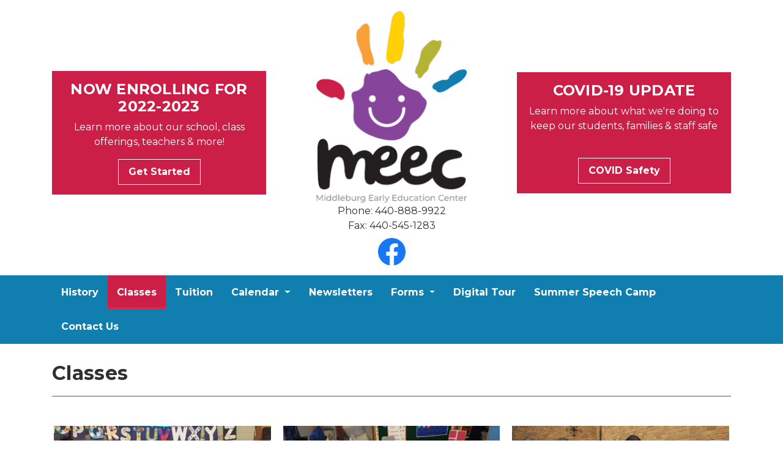

--- FILE ---
content_type: text/html; charset=utf-8
request_url: https://www.meec.us/classes
body_size: 8570
content:



<!DOCTYPE html>
<html lang="en-us">
<head>
    <meta charset="utf-8" />
    <meta http-equiv="X-UA-Compatible" content="IE=edge" />
    <meta name="viewport" content="width=device-width, initial-scale=1" />
    <meta name="description" content="Our inclusion preschool is currently enrolling both special needs and typically developing students. We also offer speech-language therapy for all ages. Call for more information 440-888-9922 " />
    <meta name="robots" content="index,follow" />

    <title>Preschool Classes Middleburg Heights Ohio | Middleburg Early Education Center</title>

    <link rel="preconnect" href="https://fonts.googleapis.com" />
    <link rel="preconnect" href="https://fonts.gstatic.com" />
    <link rel="preload" href="/app/site.min.css?v=-FUlxSzopFBaZrA2w50rMKqIOHCMRxc_XYfvH3BvMcM" as="style" />
    <link rel="preload" href="/lib/jquery-3.2.1/dist/jquery.min.js?v=hwg4gsxgFZhOsEEamdOYGBf13FyQuiTwlAQgxVSNgt4" as="script" />
    <link rel="preload" href="/app/site.min.js?v=SJKD0CUJUc-4xlqfkmkddep-FOLjteGwdjPvWskSuKs" as="script" />

    <link rel="icon" type="image/png" sizes="32x32" href="https://apihoard.webit.com/api/v1/Image/8215F9B4C2A989ED84886C5DAFC640CD/8215F9B4C2A989ED84886C5DAFC640CD.png?size=Original">
<link rel="icon" type="image/png" sizes="16x16" href="https://apihoard.webit.com/api/v1/Image/AEC164DD41CC567903B3A4F5D9310AA3/AEC164DD41CC567903B3A4F5D9310AA3.png?size=Original">

    <link rel="canonical" href="https://www.meec.us/classes" />
    <link href="/app/site.min.css?v=-FUlxSzopFBaZrA2w50rMKqIOHCMRxc_XYfvH3BvMcM" rel="stylesheet" />

    

<script>(function(w,d,s,l,i){w[l]=w[l]||[];w[l].push({'gtm.start':new Date().getTime(),event:'gtm.js'});var f=d.getElementsByTagName(s)[0],j=d.createElement(s),dl=l!='dataLayer'?'&l='+l:'';j.async=true;j.src='https://www.googletagmanager.com/gtm.js?id='+i+dl;f.parentNode.insertBefore(j,f);})(window,document,'script','dataLayer','GTM-K22Q7RJ');</script>
<script async src="https://www.googletagmanager.com/gtag/js?id=UA-150916831-1"></script>
<script>
window.dataLayer = window.dataLayer || [];function gtag(){dataLayer.push(arguments);}gtag('js', new Date());
gtag('config', 'UA-150916831-1');
</script>

    <script src="/lib/jquery-3.2.1/dist/jquery.min.js?v=hwg4gsxgFZhOsEEamdOYGBf13FyQuiTwlAQgxVSNgt4"></script>


    <link href="https://fonts.googleapis.com/css?family=Montserrat:300,400,700" rel="stylesheet" />
<link href="/css/fonts/fonts-header-Montserrat.css?v=N7AMS-h__3xXykfshOzDkNdkG-4x83z9a7CYrnTF-TA" rel="stylesheet" />
<link href="/css/fonts/fonts-body-Montserrat.css?v=FAvhE1QhwWhzKmCnlEQPUElbaJeI8PCkoXkBYBh6F5E" rel="stylesheet" />
<link href="/css/colors/color-Custom.css?v=TgTWp_lHyka-FIpxzAXSKCof2NNkKIzjpbqjA6-xG9w" rel="stylesheet" />
<style>:root{
--color-theme-text: #303030;
--color-theme-border: #0078a8;
--color-theme-header: #303030;
--color-theme-primary: #cb1f47;
--color-theme-highlight: #dd2550;
--color-theme-secondary: #0078a8;
--color-theme-text-link: #cb1f47;
}
</style>
<link href="/Header/css/header.min.css?v=tCKFRAmpruH0EQ-6q75oW0KYqMwVGOF7EmFePaYegKw" rel="stylesheet" />


<style>
    #module_bc84dbab-7e24-4753-bf13-4e5845c862da {
            --header-primary: #107eaf;
            --header-secondary: #cb1f47;
    }
</style>
<link href="/Title/css/title.min.css?v=wWDDsRovharyLKgHAZsO7VOdvo49i4UMSxgvYca-QLw" rel="stylesheet" />
<link href="/Line/css/line.min.css?v=MFhYcolL6aooY22AG6magXiIm14CwTas4RDCBN0SllU" rel="stylesheet" />
<link href="/Gallery/css/gallery.min.css?v=2tK3AKkL3rTUryA41UlMkHYMFZeUsBD5qgoWRyhZ3aw" rel="stylesheet" />
<link href="/lib/slick-carousel-1.8.1/slick/slick.css?v=3h45mwconzsKjTUULjY-EoEkoRhXcOIU4l5YAw2tSOU" rel="stylesheet" />
<link href="/lib/slick-carousel-1.8.1/slick/slick-theme.css?v=etrwgFLGpqD4oNAFW08ZH9Bzif5ByXK2lXNHKy7LQGo" rel="stylesheet" />
<link href="/SummaryList/css/summarylist.min.css?v=8_m_FbYYTUMapWde9IO5foVXddRUjvjEZjuWBk_Mzv0" rel="stylesheet" />
<link href="/Text/css/text.min.css?v=hYHJfHV6HT06iw-aTkmTlT62BUIQPazKP077fYO5Q4U" rel="stylesheet" />
<link href="/Footer/css/footer.min.css?v=9ZtrSj2xFhsdje9NV4oT5Vfyy03EYPi9EiJ_rZdiOrw" rel="stylesheet" />


<style>
    #module_15d4853c-4dc7-450f-9f67-2d6bdb836d4d {
            --footer-text: #ffffff;
            --footer-highlight: #00aaee;
            --footer-background: #0078a8;
    }
</style>
<link href="https://cdn02.webit.com/api/v1/File/EEE4DD09544BCBA86F6FB7D266434B6D/EEE4DD09544BCBA86F6FB7D266434B6D.css" rel="stylesheet" />
<meta content="summary_large_image" name="twitter:card" />
<meta content="https://www.meec.us/classes" name="twitter:url" />
<meta content="https://www.meec.us/classes" property="og:url" />
<meta content="website" property="og:type" />
<meta content="Preschool Classes Middleburg Heights Ohio | Middleburg Early Education Center" name="twitter:title" property="og:title" />
<meta content="Our inclusion preschool is currently enrolling both special needs and typically developing students. We also offer speech-language therapy for all ages. Call for more information 440-888-9922 " name="twitter:description" property="og:description" />
<meta content="https://cdn02.webit.com/api/v1/Image/0078F5956C7C0F8E59459FBA8B0CC271/0078F5956C7C0F8E59459FBA8B0CC271.jpg?size=1280x960" name="twitter:image" property="og:image" />

</head>
<body class="color-Custom font-header-Montserrat font-body-Montserrat">
        <noscript>
            <iframe src="https://www.googletagmanager.com/ns.html?id=GTM-K22Q7RJ"
                    height="0" width="0" style="display:none;visibility:hidden"></iframe>
        </noscript>
    

    


            <section id="c0874969-bddf-4be8-8aeb-6bbc8a167f51" class="container-fluid page-classes" role="main">
                        <div id="f59d51eb-d0aa-4998-9891-846f345c7c05" class="row">
                                    <div id="fe85954e-0aca-4728-b690-58764dd1c5e9" class="col">




<header id="module_bc84dbab-7e24-4753-bf13-4e5845c862da" class="header header-nav-bottom header-logo-centered header-m6 ">
    <div class="header-container">
<div class="container py-3">
    <div class="row align-items-center">
        <div class="col-12 col-xl-4 text-center my-3 mt-xl-0 order-md-2 order-xl-1">
            <div class="bg-primary p-3 text-white">
                <h4>NOW ENROLLING FOR 2022-2023</h4>

                <p class="mb-0">Learn more about our school, class offerings, teachers & more!</p>
                
              
              
                <p class="mb-0"><a class="text-white btn btn-link border border-white py-2 px-3 mt-3" href="digital-tour">Get Started</a></p>
            </div>
        </div>

        <div class="col-12 col-xl-4 text-center mb-3 mb-xl-0 order-md-1 order-xl-2"><a href="/"><img alt="Middleburg Early Education Center" class="img-fluid" src="https://apihoard.webit.com/api/v1/Image/4F189FB2B83B1C9906C1B8527E1F8018/4F189FB2B83B1C9906C1B8527E1F8018.png?size=480x320" width="250" /> </a>

            <div class="header-info-business">
                <!-- <span class="header-business header-business-streetaddress">7171 Pearl Rd</span> -->
                <div><a class="header-business header-business-phone" href="tel:4408889922">Phone: 440-888-9922</a> <!-- <a class="header-business" href="tel:4405451283">Fax: 440-545-1283</a> -->
                </div>
              <div><a class="header-business header-business-fax" href="tel:4408889922">Fax: 440-545-1283</a> <!-- <a class="header-business" href="tel:4405451283">Fax: 440-545-1283</a> -->
                </div>
                <a href="https://www.facebook.com/Middleburg-Early-Education-Center-1381125462174534" target="_blank"><img alt="facebook" class="img-fluid mt-2" src="https://apihoard.webit.com/api/v1/Image/A6B35A677F76E6D5A4F1EFB5F3189CED/A6B35A677F76E6D5A4F1EFB5F3189CED.png?size=320x240" width="45" /></a>
            </div>
        </div>

        <div class="col-12 col-xl-4 text-center order-md-3 order-xl-3">
            <div class="bg-primary p-3 mb-3 text-white">
                <h4>COVID-19 UPDATE</h4>

                <p class="mb-0">Learn more about what we're doing to keep our students, families & staff safe</p>

                <p class="mb-0">&nbsp;</p>

                <p class="mb-0"><a class="text-white btn btn-link border border-white py-2 px-3 mt-3" href="http://s3.amazonaws.com/fcstores/stores/400821/2911/745509-MEEC-Safety Protocol-Sept.pdf" target="_blank">COVID Safety</a></p>
            </div>
        </div>
    </div>
</div>
        

<nav class="navbar navbar-expand-lg navbar-dark bg-primary" data-toggle="affix">
    <div class="container">
        


        <a class="navbar-brand d-xl-none d-lg-none" href="/">Middleburg Early Education Center </a>
        <button class="navbar-toggler collapsed" type="button" data-toggle="collapse" data-target="#header-navbar-collapse" aria-controls="header-navbar-collapse" aria-expanded="false" aria-label="Toggle navigation">
            <span class="toggle"><span class="icon-bar"></span><span class="icon-bar"></span><span class="icon-bar"></span></span>
        </button>
        <div class="collapse navbar-collapse justify-content-center" id="header-navbar-collapse">
            <ul class="navbar-nav" role="menu">


        <li class="nav-item " role="menuitem">
            <a class="nav-link" href="/history">History </a>
        </li>


        <li class="nav-item active" role="menuitem">
            <a class="nav-link" href="/classes">Classes <span class="sr-only">(current)</span></a>
        </li>


        <li class="nav-item " role="menuitem">
            <a class="nav-link" href="/tuition">Tuition </a>
        </li>


        <li class="nav-item dropdown ">
            <a class="nav-link dropdown-toggle" href="#" id="navbarDropdown" role="button" data-toggle="dropdown" aria-haspopup="true" aria-expanded="false">
                Calendar
            </a>
            <div class="dropdown-menu" aria-labelledby="navbarDropdown">
                                <a class="dropdown-item " href="/calendar-2021-2022" role="menuitem">Calendar 2021-2022</a>
                                <a class="dropdown-item " href="/calendar-2022-2023" role="menuitem">Calendar 2022-2023</a>
            </div>
        </li>


        <li class="nav-item " role="menuitem">
            <a class="nav-link" href="/newsletters">Newsletters </a>
        </li>


        <li class="nav-item dropdown ">
            <a class="nav-link dropdown-toggle" href="#" id="navbarDropdown" role="button" data-toggle="dropdown" aria-haspopup="true" aria-expanded="false">
                Forms
            </a>
            <div class="dropdown-menu" aria-labelledby="navbarDropdown">
                                <a class="dropdown-item " href="/meec-applications" role="menuitem">MEEC Applications</a>
                                <a class="dropdown-item" href="http://s3.amazonaws.com/fcstores/stores/400821/2911/745509_parenthandbook.pdf" target="_blank" role="menuitem">Parent Handbook</a>
                                <a class="dropdown-item" href="http://education.ohio.gov/Topics/Other-Resources/Scholarships/Autism-Scholarship-Program" target="_blank" role="menuitem">Autism Scholarship</a>
                                <a class="dropdown-item" href="http://s3.amazonaws.com/fcstores/stores/400821/2911/745509-Child-Medical-Form.pdf" target="_blank" role="menuitem">Child Medical Form</a>
            </div>
        </li>


        <li class="nav-item " role="menuitem">
            <a class="nav-link" href="/digital-tour">Digital Tour </a>
        </li>


        <li class="nav-item " role="menuitem">
            <a class="nav-link" href="/summer-speech-camp">Summer Speech Camp </a>
        </li>


        <li class="nav-item " role="menuitem">
            <a class="nav-link" href="/contact-us">Contact Us </a>
        </li>
            </ul>
        </div>
    </div>
</nav>
    </div>
</header>


<section id="module_9e364a80-5021-40d5-8ad1-72c9a9276147" class="title title-m1">
    <div class="title-container container">
        <h1 class="title-heading" title="Classes - Middleburg Early Education Center  in Middleburg Heights, OH 44130">
            <span class="title-heading-container">
                <div>Classes</div>

            </span>
        </h1>
    </div>
</section>

<section id="module_c69497c6-2313-4102-bc49-a35c6e36248b" class="line line-m1">
    <div class="container">
        <hr>
    </div>
</section>



<section id="module_32f22ce6-ec3d-4b09-a436-1380d3c9e453" class="gallery gallery-allphotos gallery-m2" data-current-page="1" data-page-size="24">
    <div class="gallery-container container">
        <div class="card-deck gallery-card-deck d-flex justify-content-center">
                <div class="card gallery-card col-lg-4 col-sm-6" style="">
                    <a href="#" class="gallery-card-link" data-toggle="modal" data-target="#galleryModal_567cbd1d-6a04-40e8-a30a-b37138df116b" data-target-idx="0" aria-label="View image larger in a modal">
                        <div class="gallery-img-wrap">
                            <div class="gallery-img-photo img-fluid lazy-background loading"
                                 style="background-image: url('https://cdn02.webit.com/api/v1/Image/0078F5956C7C0F8E59459FBA8B0CC271/0078F5956C7C0F8E59459FBA8B0CC271.jpg?size=20x20');"
                                 data-background="https://cdn02.webit.com/api/v1/Image/0078F5956C7C0F8E59459FBA8B0CC271/0078F5956C7C0F8E59459FBA8B0CC271.jpg?size=800x600"></div>
                        </div>
                    </a>
                </div>
                <div class="card gallery-card col-lg-4 col-sm-6" style="">
                    <a href="#" class="gallery-card-link" data-toggle="modal" data-target="#galleryModal_567cbd1d-6a04-40e8-a30a-b37138df116b" data-target-idx="1" aria-label="View image larger in a modal">
                        <div class="gallery-img-wrap">
                            <div class="gallery-img-photo img-fluid lazy-background loading"
                                 style="background-image: url('https://cdn02.webit.com/api/v1/Image/37C6F7FA4FD418EAA365E41911E191DB/37C6F7FA4FD418EAA365E41911E191DB.jpg?size=20x20');"
                                 data-background="https://cdn02.webit.com/api/v1/Image/37C6F7FA4FD418EAA365E41911E191DB/37C6F7FA4FD418EAA365E41911E191DB.jpg?size=800x600"></div>
                        </div>
                    </a>
                </div>
                <div class="card gallery-card col-lg-4 col-sm-6" style="">
                    <a href="#" class="gallery-card-link" data-toggle="modal" data-target="#galleryModal_567cbd1d-6a04-40e8-a30a-b37138df116b" data-target-idx="2" aria-label="View image larger in a modal">
                        <div class="gallery-img-wrap">
                            <div class="gallery-img-photo img-fluid lazy-background loading"
                                 style="background-image: url('https://cdn02.webit.com/api/v1/Image/1EBC85E0B44C26B22B0F40AD9CF3E528/1EBC85E0B44C26B22B0F40AD9CF3E528.jpg?size=20x20');"
                                 data-background="https://cdn02.webit.com/api/v1/Image/1EBC85E0B44C26B22B0F40AD9CF3E528/1EBC85E0B44C26B22B0F40AD9CF3E528.jpg?size=800x600"></div>
                        </div>
                    </a>
                </div>
                <div class="card gallery-card col-lg-4 col-sm-6" style="">
                    <a href="#" class="gallery-card-link" data-toggle="modal" data-target="#galleryModal_567cbd1d-6a04-40e8-a30a-b37138df116b" data-target-idx="3" aria-label="View image larger in a modal">
                        <div class="gallery-img-wrap">
                            <div class="gallery-img-photo img-fluid lazy-background loading"
                                 style="background-image: url('https://cdn02.webit.com/api/v1/Image/DD3F30827E8477FB8E544758A0533DDC/DD3F30827E8477FB8E544758A0533DDC.jpg?size=20x20');"
                                 data-background="https://cdn02.webit.com/api/v1/Image/DD3F30827E8477FB8E544758A0533DDC/DD3F30827E8477FB8E544758A0533DDC.jpg?size=800x600"></div>
                        </div>
                    </a>
                </div>
                <div class="card gallery-card col-lg-4 col-sm-6" style="">
                    <a href="#" class="gallery-card-link" data-toggle="modal" data-target="#galleryModal_567cbd1d-6a04-40e8-a30a-b37138df116b" data-target-idx="4" aria-label="View image larger in a modal">
                        <div class="gallery-img-wrap">
                            <div class="gallery-img-photo img-fluid lazy-background loading"
                                 style="background-image: url('https://cdn02.webit.com/api/v1/Image/F340A6D2A2438FEA90063080A55437A9/F340A6D2A2438FEA90063080A55437A9.jpg?size=20x20');"
                                 data-background="https://cdn02.webit.com/api/v1/Image/F340A6D2A2438FEA90063080A55437A9/F340A6D2A2438FEA90063080A55437A9.jpg?size=800x600"></div>
                        </div>
                    </a>
                </div>
                <div class="card gallery-card col-lg-4 col-sm-6" style="">
                    <a href="#" class="gallery-card-link" data-toggle="modal" data-target="#galleryModal_567cbd1d-6a04-40e8-a30a-b37138df116b" data-target-idx="5" aria-label="View image larger in a modal">
                        <div class="gallery-img-wrap">
                            <div class="gallery-img-photo img-fluid lazy-background loading"
                                 style="background-image: url('https://cdn02.webit.com/api/v1/Image/9AB4B916AE305FA3E94D3617538318B2/9AB4B916AE305FA3E94D3617538318B2.jpg?size=20x20');"
                                 data-background="https://cdn02.webit.com/api/v1/Image/9AB4B916AE305FA3E94D3617538318B2/9AB4B916AE305FA3E94D3617538318B2.jpg?size=800x600"></div>
                        </div>
                    </a>
                </div>
        </div>
    </div>


    

<!-- Modal -->
<div id="galleryModal_567cbd1d-6a04-40e8-a30a-b37138df116b" class="modal fade gallery-modal-lightbox" role="dialog" aria-hidden="true" data-image-count="6">
    <div class="modal-dialog modal-lg" role="document">
        <div class="modal-content">
            <div class="modal-header">
                <h5 class="modal-title">Classes</h5>
                <button type="button" class="close" data-dismiss="modal" aria-label="Close">
                    <span aria-hidden="true">&times;</span>
                </button>
            </div>

            <div class="modal-body">
                <div id="cbbcec84-2a80-4f9a-b6d2-f2baf3ca5948" class="gallery-lightbox-fullimg-slick gallery-slick">
                        <div class="gallery-lightbox-fullimg-item active">
                            <div class="lazy-image d-block">
                                <img src="https://cdn02.webit.com/api/v1/Image/0078F5956C7C0F8E59459FBA8B0CC271/0078F5956C7C0F8E59459FBA8B0CC271.jpg?size=1920x1440"
                                     srcset="https://cdn02.webit.com/api/v1/Image/0078F5956C7C0F8E59459FBA8B0CC271/0078F5956C7C0F8E59459FBA8B0CC271.jpg?size=20x20"
                                     data-srcset="https://cdn02.webit.com/api/v1/Image/0078F5956C7C0F8E59459FBA8B0CC271/0078F5956C7C0F8E59459FBA8B0CC271.jpg?size=320x240 600w,
                                        https://cdn02.webit.com/api/v1/Image/0078F5956C7C0F8E59459FBA8B0CC271/0078F5956C7C0F8E59459FBA8B0CC271.jpg?size=480x320 800w,
                                        https://cdn02.webit.com/api/v1/Image/0078F5956C7C0F8E59459FBA8B0CC271/0078F5956C7C0F8E59459FBA8B0CC271.jpg?size=1280x960 1200w,
                                        https://cdn02.webit.com/api/v1/Image/0078F5956C7C0F8E59459FBA8B0CC271/0078F5956C7C0F8E59459FBA8B0CC271.jpg?size=1920x1440 1600w"
                                     class="img-fluid mx-auto d-block" />
                            </div>

                        </div>
                        <div class="gallery-lightbox-fullimg-item ">
                            <div class="lazy-image d-block">
                                <img src="https://cdn02.webit.com/api/v1/Image/37C6F7FA4FD418EAA365E41911E191DB/37C6F7FA4FD418EAA365E41911E191DB.jpg?size=1920x1440"
                                     srcset="https://cdn02.webit.com/api/v1/Image/37C6F7FA4FD418EAA365E41911E191DB/37C6F7FA4FD418EAA365E41911E191DB.jpg?size=20x20"
                                     data-srcset="https://cdn02.webit.com/api/v1/Image/37C6F7FA4FD418EAA365E41911E191DB/37C6F7FA4FD418EAA365E41911E191DB.jpg?size=320x240 600w,
                                        https://cdn02.webit.com/api/v1/Image/37C6F7FA4FD418EAA365E41911E191DB/37C6F7FA4FD418EAA365E41911E191DB.jpg?size=480x320 800w,
                                        https://cdn02.webit.com/api/v1/Image/37C6F7FA4FD418EAA365E41911E191DB/37C6F7FA4FD418EAA365E41911E191DB.jpg?size=1280x960 1200w,
                                        https://cdn02.webit.com/api/v1/Image/37C6F7FA4FD418EAA365E41911E191DB/37C6F7FA4FD418EAA365E41911E191DB.jpg?size=1920x1440 1600w"
                                     class="img-fluid mx-auto d-block" />
                            </div>

                        </div>
                        <div class="gallery-lightbox-fullimg-item ">
                            <div class="lazy-image d-block">
                                <img src="https://cdn02.webit.com/api/v1/Image/1EBC85E0B44C26B22B0F40AD9CF3E528/1EBC85E0B44C26B22B0F40AD9CF3E528.jpg?size=1920x1440"
                                     srcset="https://cdn02.webit.com/api/v1/Image/1EBC85E0B44C26B22B0F40AD9CF3E528/1EBC85E0B44C26B22B0F40AD9CF3E528.jpg?size=20x20"
                                     data-srcset="https://cdn02.webit.com/api/v1/Image/1EBC85E0B44C26B22B0F40AD9CF3E528/1EBC85E0B44C26B22B0F40AD9CF3E528.jpg?size=320x240 600w,
                                        https://cdn02.webit.com/api/v1/Image/1EBC85E0B44C26B22B0F40AD9CF3E528/1EBC85E0B44C26B22B0F40AD9CF3E528.jpg?size=480x320 800w,
                                        https://cdn02.webit.com/api/v1/Image/1EBC85E0B44C26B22B0F40AD9CF3E528/1EBC85E0B44C26B22B0F40AD9CF3E528.jpg?size=1280x960 1200w,
                                        https://cdn02.webit.com/api/v1/Image/1EBC85E0B44C26B22B0F40AD9CF3E528/1EBC85E0B44C26B22B0F40AD9CF3E528.jpg?size=1920x1440 1600w"
                                     class="img-fluid mx-auto d-block" />
                            </div>

                        </div>
                        <div class="gallery-lightbox-fullimg-item ">
                            <div class="lazy-image d-block">
                                <img src="https://cdn02.webit.com/api/v1/Image/DD3F30827E8477FB8E544758A0533DDC/DD3F30827E8477FB8E544758A0533DDC.jpg?size=1920x1440"
                                     srcset="https://cdn02.webit.com/api/v1/Image/DD3F30827E8477FB8E544758A0533DDC/DD3F30827E8477FB8E544758A0533DDC.jpg?size=20x20"
                                     data-srcset="https://cdn02.webit.com/api/v1/Image/DD3F30827E8477FB8E544758A0533DDC/DD3F30827E8477FB8E544758A0533DDC.jpg?size=320x240 600w,
                                        https://cdn02.webit.com/api/v1/Image/DD3F30827E8477FB8E544758A0533DDC/DD3F30827E8477FB8E544758A0533DDC.jpg?size=480x320 800w,
                                        https://cdn02.webit.com/api/v1/Image/DD3F30827E8477FB8E544758A0533DDC/DD3F30827E8477FB8E544758A0533DDC.jpg?size=1280x960 1200w,
                                        https://cdn02.webit.com/api/v1/Image/DD3F30827E8477FB8E544758A0533DDC/DD3F30827E8477FB8E544758A0533DDC.jpg?size=1920x1440 1600w"
                                     class="img-fluid mx-auto d-block" />
                            </div>

                        </div>
                        <div class="gallery-lightbox-fullimg-item ">
                            <div class="lazy-image d-block">
                                <img src="https://cdn02.webit.com/api/v1/Image/F340A6D2A2438FEA90063080A55437A9/F340A6D2A2438FEA90063080A55437A9.jpg?size=1920x1440"
                                     srcset="https://cdn02.webit.com/api/v1/Image/F340A6D2A2438FEA90063080A55437A9/F340A6D2A2438FEA90063080A55437A9.jpg?size=20x20"
                                     data-srcset="https://cdn02.webit.com/api/v1/Image/F340A6D2A2438FEA90063080A55437A9/F340A6D2A2438FEA90063080A55437A9.jpg?size=320x240 600w,
                                        https://cdn02.webit.com/api/v1/Image/F340A6D2A2438FEA90063080A55437A9/F340A6D2A2438FEA90063080A55437A9.jpg?size=480x320 800w,
                                        https://cdn02.webit.com/api/v1/Image/F340A6D2A2438FEA90063080A55437A9/F340A6D2A2438FEA90063080A55437A9.jpg?size=1280x960 1200w,
                                        https://cdn02.webit.com/api/v1/Image/F340A6D2A2438FEA90063080A55437A9/F340A6D2A2438FEA90063080A55437A9.jpg?size=1920x1440 1600w"
                                     class="img-fluid mx-auto d-block" />
                            </div>

                        </div>
                        <div class="gallery-lightbox-fullimg-item ">
                            <div class="lazy-image d-block">
                                <img src="https://cdn02.webit.com/api/v1/Image/9AB4B916AE305FA3E94D3617538318B2/9AB4B916AE305FA3E94D3617538318B2.jpg?size=1920x1440"
                                     srcset="https://cdn02.webit.com/api/v1/Image/9AB4B916AE305FA3E94D3617538318B2/9AB4B916AE305FA3E94D3617538318B2.jpg?size=20x20"
                                     data-srcset="https://cdn02.webit.com/api/v1/Image/9AB4B916AE305FA3E94D3617538318B2/9AB4B916AE305FA3E94D3617538318B2.jpg?size=320x240 600w,
                                        https://cdn02.webit.com/api/v1/Image/9AB4B916AE305FA3E94D3617538318B2/9AB4B916AE305FA3E94D3617538318B2.jpg?size=480x320 800w,
                                        https://cdn02.webit.com/api/v1/Image/9AB4B916AE305FA3E94D3617538318B2/9AB4B916AE305FA3E94D3617538318B2.jpg?size=1280x960 1200w,
                                        https://cdn02.webit.com/api/v1/Image/9AB4B916AE305FA3E94D3617538318B2/9AB4B916AE305FA3E94D3617538318B2.jpg?size=1920x1440 1600w"
                                     class="img-fluid mx-auto d-block" />
                            </div>

                        </div>
                </div>

                <div class="text-center">
                    <h5 class="gallery-img-text"></h5>
                </div>

                <div id="2f87da7c-b633-409d-b358-1507d08be48f" class="gallery-lightbox-thumb-slick gallery-slick" style="margin:auto;">
                        <div class="gallery-lightbox-thumb-item active" data-image-title="">
                            <div class="gallery-lightbox-thumbimg-wrap">
                                <div class="gallery-lightbox-thumbimg-photo img-fluid" style="background-image: url('https://cdn02.webit.com/api/v1/Image/0078F5956C7C0F8E59459FBA8B0CC271/0078F5956C7C0F8E59459FBA8B0CC271.jpg?size=480x320');"> </div>
                            </div>
                        </div>
                        <div class="gallery-lightbox-thumb-item " data-image-title="">
                            <div class="gallery-lightbox-thumbimg-wrap">
                                <div class="gallery-lightbox-thumbimg-photo img-fluid" style="background-image: url('https://cdn02.webit.com/api/v1/Image/37C6F7FA4FD418EAA365E41911E191DB/37C6F7FA4FD418EAA365E41911E191DB.jpg?size=480x320');"> </div>
                            </div>
                        </div>
                        <div class="gallery-lightbox-thumb-item " data-image-title="">
                            <div class="gallery-lightbox-thumbimg-wrap">
                                <div class="gallery-lightbox-thumbimg-photo img-fluid" style="background-image: url('https://cdn02.webit.com/api/v1/Image/1EBC85E0B44C26B22B0F40AD9CF3E528/1EBC85E0B44C26B22B0F40AD9CF3E528.jpg?size=480x320');"> </div>
                            </div>
                        </div>
                        <div class="gallery-lightbox-thumb-item " data-image-title="">
                            <div class="gallery-lightbox-thumbimg-wrap">
                                <div class="gallery-lightbox-thumbimg-photo img-fluid" style="background-image: url('https://cdn02.webit.com/api/v1/Image/DD3F30827E8477FB8E544758A0533DDC/DD3F30827E8477FB8E544758A0533DDC.jpg?size=480x320');"> </div>
                            </div>
                        </div>
                        <div class="gallery-lightbox-thumb-item " data-image-title="">
                            <div class="gallery-lightbox-thumbimg-wrap">
                                <div class="gallery-lightbox-thumbimg-photo img-fluid" style="background-image: url('https://cdn02.webit.com/api/v1/Image/F340A6D2A2438FEA90063080A55437A9/F340A6D2A2438FEA90063080A55437A9.jpg?size=480x320');"> </div>
                            </div>
                        </div>
                        <div class="gallery-lightbox-thumb-item " data-image-title="">
                            <div class="gallery-lightbox-thumbimg-wrap">
                                <div class="gallery-lightbox-thumbimg-photo img-fluid" style="background-image: url('https://cdn02.webit.com/api/v1/Image/9AB4B916AE305FA3E94D3617538318B2/9AB4B916AE305FA3E94D3617538318B2.jpg?size=480x320');"> </div>
                            </div>
                        </div>
                </div>
            </div>
        </div>
    </div>
</div>
</section>


<section id="module_bdc107de-302c-420a-b32a-3547f593b2a0" class="list list-m4 ">
    <div class="container">
        <div class="row align-content-stretch flex-wrap justify-content-center">




<div class="col-md-6 col-lg-4">
    <div class="list-wrap list-circle">
            <a href="goals-for-great-beginnings" class="list-img-link" aria-label="Great Beginnings button">
                <div class="list-img-wrap">
                    <div class="list-img-content">
                            <div class="list-img-photo img-fluid lazy-background loading"
                                 style="background-image: url('https://cdn02.webit.com/api/v1/Image/5E4E6B8DBDED4A3746562ED0E9CFCE47/5E4E6B8DBDED4A3746562ED0E9CFCE47.png?size=20x20');"
                                 data-background="https://cdn02.webit.com/api/v1/Image/5E4E6B8DBDED4A3746562ED0E9CFCE47/5E4E6B8DBDED4A3746562ED0E9CFCE47.png?size=720x540"
                                 alt="Great Beginnings"></div>
                    </div>
                </div>
            </a>
        <div class="list-text">
                <h2 class="list-text-title" title="Great Beginnings - Middleburg Early Education Center  in Middleburg Heights, OH 44130"><div>Great Beginnings</div>
</h2>
        </div>
        <div class="list-text list-text-bottom">
            <div class="list-text-description"><div><strong>Ages:</strong> 18 months to 3 years old<br />
<strong>Class Time:</strong> 9:30 AM - 11:30 AM<br />
<strong>Class Days:</strong> 2 or 3 days a week&nbsp;</div>
</div>
                    <a href="goals-for-great-beginnings" class="btn btn-primary btn-xs list-text-btn"><div>View Goals</div>
</a>
        </div>
    </div>
</div>



<div class="col-md-6 col-lg-4">
    <div class="list-wrap list-circle">
            <a href="goals-for-wee-threes" class="list-img-link" aria-label="Wee Threes A.M. button">
                <div class="list-img-wrap">
                    <div class="list-img-content">
                            <div class="list-img-photo img-fluid lazy-background loading"
                                 style="background-image: url('https://cdn02.webit.com/api/v1/Image/45A9AD0E2CD97A809D2A64E0EC96A2DA/45A9AD0E2CD97A809D2A64E0EC96A2DA.png?size=20x20');"
                                 data-background="https://cdn02.webit.com/api/v1/Image/45A9AD0E2CD97A809D2A64E0EC96A2DA/45A9AD0E2CD97A809D2A64E0EC96A2DA.png?size=720x540"
                                 alt="Wee Threes A.M."></div>
                    </div>
                </div>
            </a>
        <div class="list-text">
                <h2 class="list-text-title" title="Wee Threes A.M. - Middleburg Early Education Center  in Middleburg Heights, OH 44130">Wee Threes A.M.</h2>
        </div>
        <div class="list-text list-text-bottom">
            <div class="list-text-description"><div><strong>Ages:</strong> 3 years of age</div>

<div><strong>Class Time:</strong> &nbsp;9:15 AM - 11:15 AM</div>

<div><strong>Class Days:</strong> Thursday, Friday</div>
</div>
                    <a href="goals-for-wee-threes" class="btn btn-primary btn-xs list-text-btn"><div>View Goals</div>
</a>
        </div>
    </div>
</div>



<div class="col-md-6 col-lg-4">
    <div class="list-wrap list-circle">
            <a href="goals-for-wee-threes" class="list-img-link" aria-label="Wee Threes P.M. button">
                <div class="list-img-wrap">
                    <div class="list-img-content">
                            <div class="list-img-photo img-fluid lazy-background loading"
                                 style="background-image: url('https://cdn02.webit.com/api/v1/Image/9163F7ED4B2E889B975F4FF7FDC7052C/9163F7ED4B2E889B975F4FF7FDC7052C.png?size=20x20');"
                                 data-background="https://cdn02.webit.com/api/v1/Image/9163F7ED4B2E889B975F4FF7FDC7052C/9163F7ED4B2E889B975F4FF7FDC7052C.png?size=720x540"
                                 alt="Wee Threes P.M."></div>
                    </div>
                </div>
            </a>
        <div class="list-text">
                <h2 class="list-text-title" title="Wee Threes P.M. - Middleburg Early Education Center  in Middleburg Heights, OH 44130">Wee Threes P.M.</h2>
        </div>
        <div class="list-text list-text-bottom">
            <div class="list-text-description"><div><strong>Ages:</strong> 3 years of age</div>

<div><strong>Class Time:</strong> 12:30 PM to&nbsp;2:30 PM</div>

<div><strong>Class Days: </strong>2, 3, or 5 days a week&nbsp;</div>
</div>
                    <a href="goals-for-wee-threes" class="btn btn-primary btn-xs list-text-btn"><div>View Goals</div>
</a>
        </div>
    </div>
</div>



<div class="col-md-6 col-lg-4">
    <div class="list-wrap list-circle">
            <a href="goals-for-stepping-stones-pre-kindergarten" class="list-img-link" aria-label="Stepping Stones&amp;nbsp; button">
                <div class="list-img-wrap">
                    <div class="list-img-content">
                            <div class="list-img-photo img-fluid lazy-background loading"
                                 style="background-image: url('https://cdn02.webit.com/api/v1/Image/765D7DCA6B4274BD37E6C97E9A8558D5/765D7DCA6B4274BD37E6C97E9A8558D5.png?size=20x20');"
                                 data-background="https://cdn02.webit.com/api/v1/Image/765D7DCA6B4274BD37E6C97E9A8558D5/765D7DCA6B4274BD37E6C97E9A8558D5.png?size=720x540"
                                 alt="Stepping Stones&amp;nbsp;"></div>
                    </div>
                </div>
            </a>
        <div class="list-text">
                <h2 class="list-text-title" title="Stepping Stones&amp;nbsp; - Middleburg Early Education Center  in Middleburg Heights, OH 44130"><div>Stepping Stones&nbsp;</div>
</h2>
        </div>
        <div class="list-text list-text-bottom">
            <div class="list-text-description"><div><strong>Ages:</strong> 4 and 5 years of age</div>

<div><strong>Class Time:</strong> 9:15 AM to 11:15 AM</div>

<div><strong>Class Days: </strong>Monday, Tuesday and Wednesday</div>

<div>&nbsp;</div>
</div>
                    <a href="goals-for-stepping-stones-pre-kindergarten" class="btn btn-primary btn-xs list-text-btn"><div>View Goals</div>
</a>
        </div>
    </div>
</div>



<div class="col-md-6 col-lg-4">
    <div class="list-wrap list-circle">
            <a href="goals-for-stepping-stones-pre-kindergarten" class="list-img-link" aria-label="Pre Kindergarten button">
                <div class="list-img-wrap">
                    <div class="list-img-content">
                            <div class="list-img-photo img-fluid lazy-background loading"
                                 style="background-image: url('https://cdn02.webit.com/api/v1/Image/BDB888A283AF2FEBF149B92E61918624/BDB888A283AF2FEBF149B92E61918624.png?size=20x20');"
                                 data-background="https://cdn02.webit.com/api/v1/Image/BDB888A283AF2FEBF149B92E61918624/BDB888A283AF2FEBF149B92E61918624.png?size=720x540"
                                 alt="Pre Kindergarten"></div>
                    </div>
                </div>
            </a>
        <div class="list-text">
                <h2 class="list-text-title" title="Pre Kindergarten - Middleburg Early Education Center  in Middleburg Heights, OH 44130"><div>Pre Kindergarten</div>
</h2>
        </div>
        <div class="list-text list-text-bottom">
            <div class="list-text-description"><div><strong>Ages:</strong> Pre-Kindergarten</div>

<div><strong>Class Time:</strong> 12:15 PM to 2:45 PM</div>

<div><strong>Class Days:</strong> Monday through Friday</div>
</div>
                    <a href="goals-for-stepping-stones-pre-kindergarten" class="btn btn-primary btn-xs list-text-btn"><div>View Goals</div>
</a>
        </div>
    </div>
</div>        </div>
    </div>
</section>

<section id="module_4f79d8aa-7b16-4699-b49e-19ad813d81a8" class="text text-m1">
    <div class="text-container container">
        <div class="text-typed">
            <div class="text-center"><span style="font-size:22px;">Learn what it&#39;s like to spend a day at MEEC. Check out our Digital Tour!</span></div>

<div class="text-center"><a class="btn btn-primary text-white" href="digital-tour">Digital Tour</a></div>

        </div>
    </div>
</section>


<footer id="module_15d4853c-4dc7-450f-9f67-2d6bdb836d4d" class="footer footer-m3">
    <div class="container">
        
        <ul class="nav justify-content-center footer-social-links mb-3">
                <li class="nav-item">
                    <a class="nav-link" href="https://www.facebook.com/Middleburg-Early-Education-Center-1381125462174534" target="_blank" rel="noopener" aria-label="Facebook link"><i class="fa fa-facebook"></i></a>
                </li>
        </ul>


        


<div class="">
        <div class="footer-info-business">

            <div>
                    <span class="footer-business footer-business-streetaddress">
                        7171 Pearl Rd
                    </span>
                    <span class="footer-business footer-business-citystatezip">Middleburg Heights, OH 44130</span>
                    <a href="tel:4408889922" class="footer-business footer-business-phone">(440) 888-9922</a>
            </div>
        </div>
</div>

        
<ul class="nav justify-content-center text-center flex-md-row flex-column footer-nav-links mb-4 mt-3">


        <li class="nav-item ">
            <a class="nav-link" href="/">Home Page</a>
        </li>


        <li class="nav-item ">
            <a class="nav-link" href="/history">History</a>
        </li>


        <li class="nav-item active">
            <a class="nav-link" href="/classes">Classes</a>
        </li>


        <li class="nav-item ">
            <a class="nav-link" href="/tuition">Tuition</a>
        </li>


        <li class="nav-item dropdown ">
            <a class="nav-link dropdown-toggle" href="#" id="navbarDropdown" role="button" data-toggle="dropdown" aria-haspopup="true" aria-expanded="false">
                Calendar
            </a>
            <div class="dropdown-menu" aria-labelledby="navbarDropdown">
                                <a class="dropdown-item " href="/calendar-2021-2022">Calendar 2021-2022</a>
                                <a class="dropdown-item " href="/calendar-2022-2023">Calendar 2022-2023</a>
            </div>
        </li>


        <li class="nav-item ">
            <a class="nav-link" href="/newsletters">Newsletters</a>
        </li>


        <li class="nav-item dropdown ">
            <a class="nav-link dropdown-toggle" href="#" id="navbarDropdown" role="button" data-toggle="dropdown" aria-haspopup="true" aria-expanded="false">
                Forms
            </a>
            <div class="dropdown-menu" aria-labelledby="navbarDropdown">
                                <a class="dropdown-item " href="/meec-applications">MEEC Applications</a>
                                <a class="dropdown-item" href="http://s3.amazonaws.com/fcstores/stores/400821/2911/745509_parenthandbook.pdf" target="_blank" rel="noopener">Parent Handbook</a>
                                <a class="dropdown-item" href="http://education.ohio.gov/Topics/Other-Resources/Scholarships/Autism-Scholarship-Program" target="_blank" rel="noopener">Autism Scholarship</a>
                                <a class="dropdown-item" href="http://s3.amazonaws.com/fcstores/stores/400821/2911/745509-Child-Medical-Form.pdf" target="_blank" rel="noopener">Child Medical Form</a>
            </div>
        </li>


        <li class="nav-item ">
            <a class="nav-link" href="/goals-for-great-beginnings">Goals for Great Beginnings</a>
        </li>


        <li class="nav-item ">
            <a class="nav-link" href="/goals-for-wee-threes">Goals for Wee Threes</a>
        </li>


        <li class="nav-item ">
            <a class="nav-link" href="/goals-for-stepping-stones-pre-kindergarten">Goals for Stepping Stones &amp; Pre Kindergarten</a>
        </li>


        <li class="nav-item ">
            <a class="nav-link" href="/covid-19">Covid-19</a>
        </li>


        <li class="nav-item ">
            <a class="nav-link" href="/digital-tour">Digital Tour</a>
        </li>


        <li class="nav-item ">
            <a class="nav-link" href="/summer-speech-camp">Summer Speech Camp</a>
        </li>


        <li class="nav-item ">
            <a class="nav-link" href="/contact-us">Contact Us</a>
        </li>
</ul>
    </div>

    

<div class="footer-bottom-section">
    <div class="container">
        <ul class="nav justify-content-center text-center flex-sm-row flex-column footer-legal-links">
            <li class="nav-item mr-sm-auto">
                <a class="nav-link" href="https://www.webit.com/" target="_blank" rel="noopener">© 2011 - 2026 Powered by Webit<sup>TM</sup></a>
            </li>
            <li class="nav-item">
                <a class="nav-link" href="/sitemap">Sitemap</a>
            </li>
                <li class="nav-item">
                    <a class="nav-link" href="/terms-and-conditions">Terms &amp; Conditions</a>
                </li>
            <li class="nav-item">
                <a class="nav-link" href="https://manage.webit.com" rel="nofollow noopener" target="_blank">Webit Login</a>
            </li>
        </ul>
    </div>
</div>
</footer>                                    </div>
                        </div>
            </section>


    <div id="MessageErrorModal" class="global modal fade" role="alert">
        <div class="modal-dialog modal-lg">
            <div class="modal-content modal-error">
                <div class="modal-header">
                    <div class="modal-title"></div>
                    <button type="button" class="close" data-dismiss="modal" aria-label="Close">
                        <span aria-hidden="true">&times;</span>
                    </button>
                </div>
            </div>
        </div>
    </div>
    <div id="MessageSuccessModal" class="global modal fade" role="alert">
        <div class="modal-dialog modal-lg">
            <div class="modal-content modal-success">
                <div class="modal-header">
                    <div class="modal-title"></div>
                    <button type="button" class="close" data-dismiss="modal" aria-label="Close">
                        <span aria-hidden="true">&times;</span>
                    </button>
                </div>
            </div>
        </div>
    </div>

    <script src="/app/site.min.js?v=SJKD0CUJUc-4xlqfkmkddep-FOLjteGwdjPvWskSuKs"></script>
    <script src="/js/compatibility.min.js?v=Jrlw1QHWZtwlyT5K2EDAGlNgNOGWpG2qfwD34v345l0" type="module"></script>

    <script src="/Header/js/header.min.js?v=snSLynNezCGj4eyMinbgT8kSTG1VK4Llq5-EhaGTp2U" type="text/javascript"></script>
<script src="/Gallery/js/gallery.min.js?v=WMwc7EXIhM1vg7H58Z-kLSgnVZ1ufhPO9Ge1leDdI60" type="text/javascript"></script>
<script src="/lib/slick-carousel-1.8.1/slick/slick.min.js?v=DHF4zGyjT7GOMPBwpeehwoey18z8uiz98G4PRu2lV0A" type="text/javascript"></script>
<script src="/Footer/js/footer.min.js?v=UhBC9Qc5Vzjjv7VcHVy9iWhLORHh397ydXR-Cotr6Nw" type="text/javascript"></script>

</body>
</html>

--- FILE ---
content_type: text/css
request_url: https://www.meec.us/css/fonts/fonts-body-Montserrat.css?v=FAvhE1QhwWhzKmCnlEQPUElbaJeI8PCkoXkBYBh6F5E
body_size: 438
content:
/* Montserrat */
.font-body,
.font-body-Montserrat,
.font-body-Montserrat .contact-details,
.font-body-Montserrat .gallery-img-text,
.font-body-Montserrat .label-frms,
.font-body-Montserrat .products .filter-item label.form-check-label,
.font-body-Montserrat .form-text,
.font-body-Montserrat .form label,
.font-body-Montserrat .businessinfo label {
    font-family: "Montserrat", sans-serif;
    font-weight: 400;
}


    .font-body-Montserrat .eCommerce label,
    .font-body-Montserrat .products .product-price-range-text,
    .font-body-Montserrat .address-type,
    .font-body-Montserrat .font-bold,
    .font-body-Montserrat .header .nav-link,
    .font-body-Montserrat .header .dropdown-item,
    .font-body-Montserrat .footer .nav-link,
    .font-body-Montserrat .footer .dropdown-item,
    .font-body-Montserrat .gallery .gallery-img-wrap,
    .font-body-Montserrat .btn,
    .font-body-Montserrat .product-results,
    .font-body-Montserrat .btn-link,
    .font-body-Montserrat .employees .employees-title,
    .font-body-Montserrat .page-item.active .page-link,
    .font-body-Montserrat .modal-success .modal-title {
        font-family: "Montserrat", sans-serif;
        font-weight: 700;
    }

    .font-body-Montserrat .header .navbar-toggler {
        padding-bottom: .5rem;
    }

    .font-body-Montserrat .productslideshow .product-price-sale-beforeprice:after {
        top: 41%;
    }

.products-popover .popover-body {
    font-size: .8rem;
    padding-bottom: .7rem;
}


.iq-note,
.iq-titles,
.iq-items,
.iq-totals,
.iq-list,
.iq-footer {
    font-size: .9em;
}


--- FILE ---
content_type: text/css
request_url: https://cdn02.webit.com/api/v1/File/EEE4DD09544BCBA86F6FB7D266434B6D/EEE4DD09544BCBA86F6FB7D266434B6D.css
body_size: 1230
content:
@media (max-width: 812px) {
    h1, .h1 {
        font-size: 1.85rem;
    }

    h2, .h2 {
        font-size: 1.5rem;
    }

    h3, .h3 {
        font-size: 1.25rem;
    }

    .display-4 {
        font-size: 2.25em;
    }
}

.bg-grey {
    background: #efefef;
}

/* -- Header --*/

.header .header-info {
    padding: 1em 0;
    background: url("https://apihoard.webit.com/api/v1/Image/78B134D96CF1D3751EEBE9FC2E387288/78B134D96CF1D3751EEBE9FC2E387288.png?size=Original") no-repeat center center;
    background-size: cover;
}


/* Hero */
.hero {
    background: linear-gradient(rgba(0, 0, 0, 0.45), rgba(0, 0, 0, 0.45)), url("https://apihoard.webit.com/api/v1/Image/7582206D7A556F11FE4BB74220F88075/7582206D7A556F11FE4BB74220F88075.jpg?size=Original") no-repeat center top;
    display: block;
    position: relative;
    overflow: hidden;
    min-height: 600px;
    -webkit-background-size: cover;
    -moz-background-size: cover;
    -o-background-size: cover;
    background-size: cover;
}

@media(max-width: 567px) {
    .hero {
        padding-top: 3em;
        padding-bottom: 3em;
        min-height: 410px;
    }
}

.hero:after {
    overflow: hidden;
    content: '';
    position: absolute;
    top: 0;
    left: 0;
    width: 100%;
    height: 100%;
    z-index: 1;
    background: rgba(18, 39, 64, 0.35);
}

.hero .hero-container {
    position: relative;
    z-index: 2;
}

.hero-content {
    color: #fff;
    max-width: 800px;
    margin: auto;
    text-align: center;
}

.hero-lines {
    position: relative;
    text-align: center;
}

.hero-lines span {
    display: inline-block;
    vertical-align: middle;
    max-width: 80%;
}

.hero-lines::before,
.hero-lines::after {
    content: ' ';
    height: 3px;
    width: 10%;
    background: var(--color-theme-highlight);
    display: inline-block;
    vertical-align: middle;
}

.hero h1 {
    font-size: 1.25rem;
    text-transform: uppercase;
}

@media (min-width: 768px) {
    .hero h2 {
        font-size: 3.5rem;
    }
}

.hero-btm-line {
    height: 3px;
    width: 75%;
    background: var(--color-theme-highlight);
    margin: 25px auto;
}


/*-- Homepage --*/

.page-home .textwithimage .fa {
    margin: .5em 0 0;
    color: var(--color-theme-highlight);
    font-size: 2rem;
}


.page-home .text h3::before,
.page-home .text h3::after {
    content: ' ';
    height: 3px;
    width: 10%;
    margin: 0 12px;
    background: var(--color-theme-highlight);
    display: inline-block;
    vertical-align: middle;
}

.page-home .list-m4 {
    padding-top: 0;
}

@media (max-width: 567px) {

    .page-home .text h3::before,
    .page-home .text h3::after {
        width: 30%;
        margin: 12px auto;
        display: block;
    }
}

.page-home .list-img-photo {
    background-size: 85px;
}

/*-- Subpages --*/

img.float-md-right {
    display: block;
    margin: 1em auto;
}

@media (min-width: 768px) {
    img.float-md-right {
        max-width: 600px;
        margin: 1em 0 1em 2em;
    }
}

section:not(.page-home) .list {
    padding: 0;
}

section:not(.page-home) .list .list-circle .list-img-wrap {
    width: 50%;
    padding: 22% 0;
}

section:not(.page-home) .list .list-img-photo {
    background-size: 64px;
}

/*I don't know what these styles were for*/
/*
ol {
    position: relative;
    list-style: none;
    counter-reset: my-awesome-counter;
    margin-bottom: 2em;
}

ol li {
    margin-bottom: 1.5em;
    margin-left: 1em;
    counter-increment: my-awesome-counter;
}

ol li::before {
    position: absolute;
    left: 0;
    width: 35px;
    height: 35px;
    content: counter(my-awesome-counter) ". ";
    margin-right: 1em;
    color: #ffffff;
    font-weight: bold;
    font-size: 1.25rem;
    text-align: center;
    background: var(--color-theme-highlight);
    border-radius: 50%;
}
*/

/*Covid info page*/
.page-covid-19 .slideshow-container .slideshow-item {
    background-size: contain;
}
.wb__covidpage ol, 
.wb__covidpage ul {
   padding-left: 20px;
}

.wb__covidpage li {
    padding-left: 10px;
}

.cw-red {
    width: 40%;
    margin: 2.5em auto;
    border-top-color: var(--color-theme-highlight);
}

.mask-img {
    width: 800px;
}

.page-calendar .text strong {
    text-transform: uppercase;
    color: var(--color-theme-secondary);
    font-size: 1.25rem;
}
.wb__calendar .wb__date {
    padding: 1rem 0 .5rem ;
}
.wb__calendar .wb__date p{
    margin-bottom: 0;
}
.wb__calendar .wb__date p:first-of-type{
    text-transform: uppercase;
    color: var(--color-theme-secondary);
    font-weight: 700;
    font-size: 1.25rem;
}
